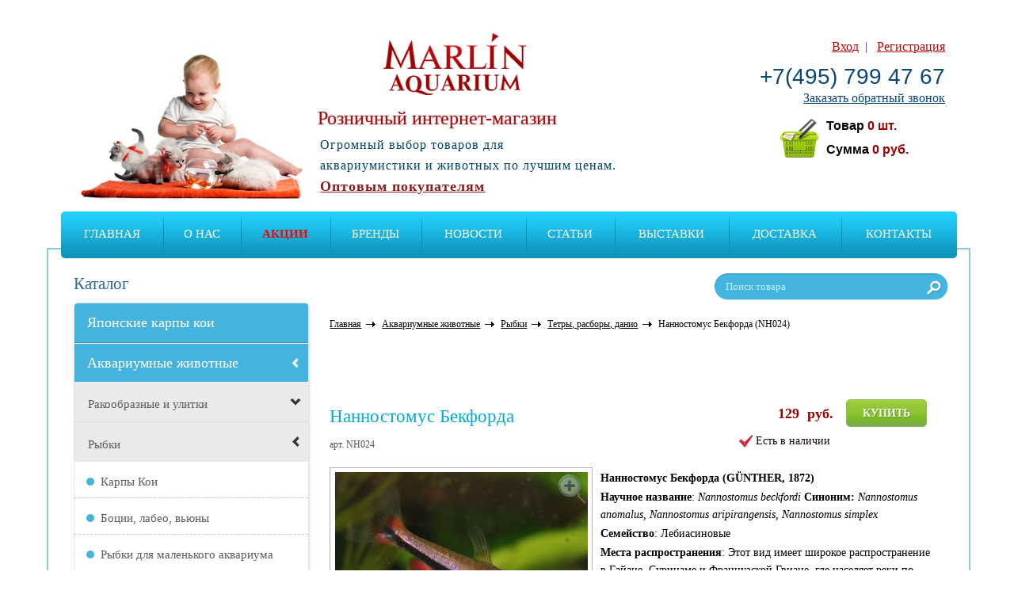

--- FILE ---
content_type: text/html; charset=utf-8
request_url: https://marlin-shop.ru/product/tetry-rasbory-danio/6775/
body_size: 17545
content:

<!-- Begin rendering [/home/marlin/web/marlin-aquarium.ru/public_html/themes/marlin/front/views/layouts/main.php] -->

<!-- Begin rendering [/home/marlin/web/marlin-aquarium.ru/public_html/themes/marlin/front/views//layouts/base.php] -->
<!DOCTYPE html>
<html>
<head>
<meta name="description" content="Предлагаем самые низкие цены на Нанностомус Бекфорда 3см (NH024) - Marlin Aquarium Нанностомус Бекфорда 3см (NH024). Покупайте не выходя из дома вместе с  магазином аквариумистики Marlin-shop!"/>
<meta name="keywords" content="Нанностомус Бекфорда купить"/>
<link rel="stylesheet" type="text/css" href="/assets/991021bc/css/jquery.fancybox.css"/>
<script type="text/javascript" src="/assets/18f140b9/jquery.js.pagespeed.jm.zhCJLkOkL7.js"></script>
<script src="/assets/18f140b9/jquery.maskedinput.js+jquery.yiiactiveform.js.pagespeed.jc.cjspvIM-i1.js"></script><script>eval(mod_pagespeed_OC2gBUwBdp);</script>
<script>eval(mod_pagespeed_u7VgLVkpC8);</script>
<script type="text/javascript">//<![CDATA[
(function(a){var e=a.browser.msie&&7>=parseInt(a.browser.version)?document.createElement("div"):null,f=null,g=null,j=0,k=function(url){if(!url.match(/\?/))url+="?";return url+"&nlsc_map="+$.nlsc.smap();};;a.nlsc||(a.nlsc={resMap:{}});a.nlsc.normUrl=function(c){if(!c)return null;e&&(e.innerHTML='<a href="'+c+'"></a>',c=e.firstChild.href);return f&&c.match(f)||g&&!c.match(g)?null:c.replace(/\?*(_=\d+)?$/g,"")};a.nlsc.h=function(c){var b=0,a;for(a=0;a<c.length;a++)b=(b<<5)-b+c.charCodeAt(a)&1073741823;return""+b};a.nlsc.fetchMap=function(){for(var c,b=0,d=a(document).find("script[src]");b<d.length;b++)if(c=this.normUrl(d[b].src?d[b].src:d[b].href))this.resMap[c]=a.nlsc.h(c)};a.nlsc.smap=function(){var a="[",b;for(b in this.resMap)a+='"'+this.resMap[b]+'",';return a.replace(/,$/,"")+"]"};var h={global:!0,beforeSend:function(c,b){if("script"!=b.dataType)return j&&(b.url=k(b.url)),!0;a.nlsc.fetched||(a.nlsc.fetched=1,a.nlsc.fetchMap());var d=a.nlsc.normUrl(b.url);if(!d)return!0;if(a.nlsc.resMap[d])return!1;a.nlsc.resMap[d]=a.nlsc.h(d);return!0}};a.browser.msie&&(h.dataFilter=function(a,b){return b&&"html"!=b&&"text"!=b?a:a.replace(/(<script[^>]+)defer(=[^\s>]*)?/ig,"$1")});a.ajaxSetup(h)})(jQuery);
//]]></script>
<title>Нанностомус Бекфорда купить - Marlin Aquarium</title>
<meta http-equiv="Content-Type" content="text/html; charset=utf-8"/>
<meta name="viewport" content="width=device-width"/>

<!--[if IE]><script type="text/javascript" src="/themes/marlin/front/js/html5.js"></script><![endif]-->
<!--<link href="--><!--/fonts/fonts.css" rel="stylesheet" type="text/css" media="all" />-->
<link href="/themes/marlin/front/css/rozn_style.css+rozn_marlin.css+rozn_media.css.pagespeed.cc.dss5Y24xwk.css" rel="stylesheet" type="text/css" media="all"/>
<!-- <link href="/themes/marlin/front/css/rozn_media.css" rel="stylesheet" type="text/css" media="all" /> -->


    <link href='http://fonts.googleapis.com/css?family=Playfair+Display:400&subset=latin,cyrillic' rel='stylesheet' type='text/css'>
<link href="/themes/marlin/front/css/fontello.css" rel="stylesheet" type="text/css" media="all"/>
<!--[if IE]><link href="/themes/marlin/front/css/ie.css" rel="stylesheet" type="text/css" media="all" /><![endif]-->
<!--[if IE 7]>
<link rel="stylesheet" href="/themes/marlin/front/css/fontello-ie7.css">
<![endif]-->
    <link rel="shortcut icon" href="/themes/marlin/front/images/favicon.png" type="image/x-icon"/>
    
    
<!-- Begin rendering [/home/marlin/web/marlin-aquarium.ru/public_html/themes/marlin/front/views//common/metrics.php] -->
<meta name='yandex-verification' content='4029cab1cad319fb'/>
<!-- Yandex.Metrika counter --><script type="text/javascript">var yaParams={};</script><script type="text/javascript">(function(d,w,c){(w[c]=w[c]||[]).push(function(){try{w.yaCounter24612470=new Ya.Metrika({id:24612470,webvisor:true,clickmap:true,trackLinks:true,accurateTrackBounce:true,params:window.yaParams||{}});}catch(e){}});var n=d.getElementsByTagName("script")[0],s=d.createElement("script"),f=function(){n.parentNode.insertBefore(s,n);};s.type="text/javascript";s.async=true;s.src=(d.location.protocol=="https:"?"https:":"http:")+"//mc.yandex.ru/metrika/watch.js";if(w.opera=="[object Opera]"){d.addEventListener("DOMContentLoaded",f,false);}else{f();}})(document,window,"yandex_metrika_callbacks");</script><noscript><div><img src="//mc.yandex.ru/watch/24612470" style="position:absolute; left:-9999px;" alt=""/></div></noscript><!-- /Yandex.Metrika counter -->

<!-- Global site tag (gtag.js) - Google Analytics -->
<script async src="https://www.googletagmanager.com/gtag/js?id=UA-131185369-1"></script>
<script>window.dataLayer=window.dataLayer||[];function gtag(){dataLayer.push(arguments);}gtag('js',new Date());gtag('config','UA-131185369-1');</script>
<!--    <script>

  (function(i,s,o,g,r,a,m){i['GoogleAnalyticsObject']=r;i[r]=i[r]||function(){

  (i[r].q=i[r].q||[]).push(arguments)},i[r].l=1*new Date();a=s.createElement(o),

  m=s.getElementsByTagName(o)[0];a.async=1;a.src=g;m.parentNode.insertBefore(a,m)

  })(window,document,'script','//www.google-analytics.com/analytics.js','ga');

  ga('create', 'UA-34072625-3', 'marlin-shop.ru');
  ga('send', 'pageview');
</script>
-->
<!-- Global site tag (gtag.js) - Google Ads: 735855469 -->
<script async src="https://www.googletagmanager.com/gtag/js?id=AW-735855469"></script>
<script>window.dataLayer=window.dataLayer||[];function gtag(){dataLayer.push(arguments);}gtag('js',new Date());gtag('config','AW-735855469');</script>

<!-- End rendering [/home/marlin/web/marlin-aquarium.ru/public_html/themes/marlin/front/views//common/metrics.php] -->
</head>

<body>
    <div class="wrapper">
    
<!-- Begin rendering [/home/marlin/web/marlin-aquarium.ru/public_html/themes/marlin/front/views//common/header_rozn.php] -->
<header class="header">
    <a href="/"><img class="logoa" src="/images/logoa.png" alt=""/></a>
    <div class="right-part">
        <div class="enter-box">
                            <span>
                      <a class="enter" href="#">Вход</a>&nbsp;&nbsp;|&nbsp;&nbsp;
                      <a class="registration" href="#">Регистрация</a>
                </span>
                        <span class="phone"><a style="text-decoration: none; color: #0b4876;" href="tel:+7(495) 799 47 67">+7(495) 799 47 67</a></span>
            <a class="callback" href="#">Заказать обратный звонок</a>
        </div>
        <div class="rozn-header-box">
        
<!-- Begin rendering [/home/marlin/web/marlin-aquarium.ru/public_html/protected/modules/shopping/widgets/views/aside.php] -->
<div class="cart-block" onclick="window.location.href='/shopping'">
    <h3><a href="/shopping">Корзина</a></h3>
    <a href="/shopping"><img src="/themes/marlin/front/images/shopping-cart-icon.png" width="256" height="256" alt=""/></a>
    <p>Товар <span><span id="aside-items-count">0</span> шт.</span></p>
    <p>Сумма <span><span id="aside-cost">0</span> руб.</span></p>
</div>
<!-- End rendering [/home/marlin/web/marlin-aquarium.ru/public_html/protected/modules/shopping/widgets/views/aside.php] -->

        </div>
    
    </div>
	<a class="logo" href="/"><img alt="Товары для аквариумов: рыбки, корма, оборудование." title="Товары для аквариумов: рыбки, корма, оборудование." src="/images/logo.png"></a>
    <span class="header-description">Розничный интернет-магазин</span>
    <div class="slogan">Огромный выбор товаров для <br/>
        аквариумистики и животных по лучшим ценам.
        
        <a class="opt-buy" href="http://marlin-aquarium.ru/">Оптовым покупателям</a>        
    </div>
    <nav class="main-menu">
        <span class="mob-menu-btn hidden-lg hidden-md hidden-sm visible-xs"></span>
        <span class="mob-catalog-btn hidden-lg hidden-md hidden-sm visible-xs">Каталог товаров</span>
        <div id="cssmenu">
            <ul id="yw1">
<li><a href="/">Главная</a></li>
<li><a href="/static/about_us/">О нас</a></li>
<li><a style="color: red; 
font-weight: bold;20;
size:60;" href="/actions/">АКЦИИ</a></li>
<li><a href="/static/brands/">Бренды</a></li>
<li><a href="/news/">Новости</a></li>
<li><a href="/articles/">Статьи</a></li>
<li><a href="/static/vystavki/">Выставки </a></li>
<li><a href="/static/order/">Доставка</a></li>
<li><a href="/static/contacts/">Контакты</a></li>
</ul>    		        </div>
        <form action="/search" method="get" class="search-block">
            <input name="query" type="text" value="Поиск товара" onblur="if(this.value=='') this.value='Поиск товара';" onfocus="if(this.value=='Поиск товара') this.value='';"/>
            <input type="submit" class="submit" value="">
        </form>
				    </nav>
    

</header>

<!-- End rendering [/home/marlin/web/marlin-aquarium.ru/public_html/themes/marlin/front/views//common/header_rozn.php] -->
    <section class="conteiner">
        <aside class="sidebar">
            
<!-- Begin rendering [/home/marlin/web/marlin-aquarium.ru/public_html/themes/marlin/front/views//common/menu.php] -->

<nav class="catalog hidden-xs">
  <img class="arrow" src="/themes/marlin/front/images/arrow-side-li.png" width="10" height="15" alt=""/>
  <img class="arrow-sub" src="/themes/marlin/front/images/arrow-side-li-sub.png" width="17" height="20" alt=""/>
  <h3>Каталог</h3>
    
<!-- Begin rendering [/home/marlin/web/marlin-aquarium.ru/public_html/protected/components/widgets/catalog/views/sideCatalog.php] -->
<ul class="side-catalog-list">
            <li class=""><a href="/category/yaponskie-karpy-koi/">Японские карпы кои</a></li>            <li class="open"><a href="/category/akvariumnye-zhivotnye/">Аквариумные животные</a><ul><li class=""><a href="/category/rakoobraznye-i-ulitki/">Ракообразные и улитки</a><ul><li class=""><a href="/category/ulitki/">Улитки</a></li><li class=""><a href="/category/raki/">Раки</a></li><li class=""><a href="/category/krevetki/">Креветки</a></li><li class=""><a href="/category/kraby/">Крабы</a></li></ul></li><li class="open"><a href="/category/rybki/">Рыбки</a><ul><li class=""><a href="/category/karpy-koi/">Карпы Кои </a></li><li class=""><a href="/category/botsii-labeo-vyuny/">Боции, лабео, вьюны</a></li><li class=""><a href="/category/rybki-dlya-malenkogo-akvariuma/">Рыбки для маленького аквариума</a></li><li class=""><a href="/category/petushki-half-mun/">Петушки Халф Мун</a></li><li class=""><a href="/category/petushki/">Петушки</a></li><li class=""><a href="/category/zolotye-rybki/">Золотые рыбки</a></li><li class=""><a href="/category/guppi/">Гуппи</a></li><li class=""><a href="/category/zhivorodyaschie-rybki/">Живородящие рыбки</a></li><li class=""><a href="/category/somy/">Сомы</a></li><li class=" active"><a href="/category/tetry-rasbory-danio/">Тетры, расборы, данио</a></li><li class=""><a href="/category/labirintovye/">Лабиринтовые</a></li><li class=""><a href="/category/raduzhnitsy/">Радужницы</a></li><li class=""><a href="/category/solonovatovodnye/">Солоноватоводные</a></li><li class=""><a href="/category/skalyarii/">Скалярии</a></li><li class=""><a href="/category/diskusy/">Дискусы</a></li><li class=""><a href="/category/tsihlidy/">Цихлиды Америки и Азии</a></li><li class=""><a href="/category/tsihlidy-ozera-afriki/">Цихлиды Африканских озер</a></li><li class=""><a href="/category/tsihlidy-karlikovye/">Цихлиды карликовые</a></li><li class=""><a href="/category/barbusy/">Барбусы</a></li><li class=""><a href="/category/prirodnaya-ryba-nigerii/">Природная рыба Нигерии</a></li><li class=""><a href="/category/prudovaya-ryba/">Прудовая Рыба</a></li><li class=""><a href="/category/drugie-vidy/">Другие виды</a></li></ul></li><li class=""><a href="/category/akvariumnye-reptilii-i-amfibii/">Аквариумные рептилии и амфибии</a><ul><li class=""><a href="/category/lyagushki/">Лягушки</a></li><li class=""><a href="/category/aksolotli/">Аксолотли</a></li><li class=""><a href="/category/tritony/">Тритоны</a></li><li class=""><a href="/category/cherepahi/">Черепахи</a></li></ul></li></ul></li>            <li class=""><a href="/category/vse-dlya-akvariumov/">Товары для аквариумистики</a><ul><li class=""><a href="/category/akvariumy/">Аквариумы </a><ul><li class=""><a href="/category/nanoakvariumy/">Наноаквариумы (6-25л.)</a></li><li class=""><a href="/category/akvariumy-s-oborudovaniem/">Аквариумы с оборудованием (от26л.)</a></li><li class=""><a href="/category/akvariumy-dlya-petushkov/">Миниаквариумы (до 5л.)</a></li><li class=""><a href="/category/akvariumy-kruglye/">Аквариумы круглые</a></li><li class=""><a href="/category/akvariumy-oborudovannye-s-tumbami/">Аквариумы оборудованные с тумбами</a></li></ul></li><li class=""><a href="/category/akvariumnye-filtry-napolnenie/">Аквариумные фильтры и наполнители</a><ul><li class=""><a href="/category/vnutrennie-filtry/">Внутренние фильтры</a></li><li class=""><a href="/category/napolniteli-dlya-filtra/">Наполнители для фильтров</a></li><li class=""><a href="/category/aerliftnye-filtry/">Аэрлифтные фильтры</a></li><li class=""><a href="/category/vneshnie-akvariumnye-filtri/">Внешние фильтры</a></li><li class=""><a href="/category/pompy/">Помпы</a></li></ul></li><li class=""><a href="/category/oborudovanie-dlya-akvariumov/">Оборудование для аквариумов</a><ul><li class=""><a href="/category/besshumnye-kompressory-dlya-akvariuma/">Бесшумные компрессоры для аквариума</a></li><li class=""><a href="/category/kompressory-raspyliteli-s-podsvetkoi/">Распылители воздуха с подсветкой</a></li><li class=""><a href="/category/kompressory/">Компрессоры</a></li><li class=""><a href="/category/akvariumnye-ufsterilizatory/">УФ-стерилизаторы</a></li><li class=""><a href="/category/akvariumnye-uf-lampy/">УФ-лампы</a></li><li class=""><a href="/category/nagrevateli-vody/">Нагреватели воды</a></li><li class=""><a href="/category/okhladiteli-vody/">Охладители воды</a></li><li class=""><a href="/category/avtomaticheskie-kormushki-dlya-ryb/">Автоматические кормушки для рыб</a></li></ul></li><li class=""><a href="/category/osveschenie/">Освещение</a><ul><li class=""><a href="/category/svetilniki/">Светильники</a></li><li class=""><a href="/category/svetilniki-pogruzhnye/">Светильники погружные</a></li><li class=""><a href="/category/svetilniki-svetodiodnye/">Светильники светодиодные</a></li><li class=""><a href="/category/lampy-seriya-t-8/">Лампы Серия Т-8</a></li></ul></li><li class=""><a href="/category/naturalnye-dekoratsii-dlya-akvariumov/">Натуральные декорации для аквариумов</a><ul><li class=""><a href="/category/derevya-bonsai-prirodnye/">Деревья Бонсай природные</a></li><li class=""><a href="/category/prirodnye-kamni/">Камни природные</a></li><li class=""><a href="/category/koryagi-prirodnye-/">Коряги природные</a></li></ul></li><li class=""><a href="/category/groty-dlya-akvariuma/">Гроты для аквариума</a><ul><li class=""><a href="/category/groty-dlya-detskogo-akvariuma/">Гроты для детского аквариума</a></li><li class=""><a href="/category/voennaya-i-prochaya-tehnika/">Военная и прочая техника</a></li><li class=""><a href="/category/korabli/">Корабли</a></li><li class=""><a href="/category/piraty-i-cherepa/">Пираты и черепа</a></li><li class=""><a href="/category/mosty/">Мосты</a></li><li class=""><a href="/category/vodyanye-melnitsy-s-raspylitelem-vozduha/">Водяные мельницы с распылителем воздуха</a></li><li class=""><a href="/category/kreposti-zamki-mayaki/">Крепости, замки, маяки</a></li><li class=""><a href="/category/drevnii-mir/">Древний мир</a></li><li class=""><a href="/category/kuvshiny/">Кувшины</a></li></ul></li><li class=""><a href="/category/dekoratsii-dlya-akvariumov/">Декорации для аквариумов</a><ul><li class=""><a href="/category/gubka-bob/">Губка Боб</a></li><li class=""><a href="/category/v-poiskah-nemo/">В поисках Немо</a></li><li class=""><a href="/category/akvariumnye-kompozitsii-v-stile-akvaskeiping/">Аквариумные композиции в стиле акваскейпинг</a></li><li class=""><a href="/category/derevya-bonsai/">Деревья "Бонсай"</a></li><li class=""><a href="/category/koryagi-iskusstvennye-s-anubiasami/">Коряги искусственные с анубиасами</a></li><li class=""><a href="/category/koryagi/">Коряги искусственные</a></li><li class=""><a href="/category/dekory-s-raspylitelem-dlya-vozduha/">Декоры с распылителем воздуха серия Люкс</a></li><li class=""><a href="/category/svetyaschiesya-dekoratsii/">Светящиеся декорации</a></li><li class=""><a href="/category/dekory-iz-silikona-i-lateksa/">Декоры из силикона и мягкие кораллы</a></li><li class=""><a href="/category/iskusstvennye-korally/">Искусственные кораллы</a></li><li class=""><a href="/category/eksklyuzivnye-dekoratsii/">Декорации серии "Песок и ракушки"</a></li><li class=""><a href="/category/shelkovye-rasteniya/">Шелковые растения</a></li><li class=""><a href="/category/rasteniya-plastikovye-boyu/">Пластиковые растения BOYU</a></li><li class=""><a href="/category/plastikovye-rasteniya/">Пластиковые растения Премиум</a></li><li class=""><a href="/category/kovriki-shary-i-ukrytiya/">Коврики, шары и укрытия</a></li><li class=""><a href="/category/figurki-iz-stekla-i-prirodnye-kamushki/">Стеклянные и природные камушки для декора</a></li><li class=""><a href="/category/kompozitsii-iz-kamnei-i-skaly/">Композиции из камней и скалы</a></li><li class=""><a href="/category/zhivye-kamni-i-skaly/">"Живые камни"</a></li></ul></li><li class=""><a href="/category/grunty-akvariumnye/">Грунты аквариумные</a><ul><li class=""><a href="/category/tsvetnye-grunty/">Грунты цветные</a></li><li class=""><a href="/category/grunty-naturalnye/">Грунты натуральные</a></li><li class=""><a href="/category/grunty-belye/">Грунты белые</a></li></ul></li><li class=""><a href="/category/aksessuary-i-soputstvuyushchie-tovary-dlya-akvariumov/">Аксессуары и сопутствующие товары для аквариумов</a><ul><li class=""><a href="/category/raspyliteli-vozdukha/">Распылители воздуха</a></li><li class=""><a href="/category/raspyliteli-vozduha-dlya-bolshih-akvariumov/">Распылители воздуха для больших аквариумов</a></li><li class=""><a href="/category/sifony/">Сифоны</a></li><li class=""><a href="/category/shlangi-dlya-vozdukha/">Шланги и краники для аэрации</a></li><li class=""><a href="/category/skrebki/">Магнитные щетки и скребки</a></li><li class=""><a href="/category/termometry/">Термометры</a></li><li class=""><a href="/category/sachki/">Сачки</a></li><li class=""><a href="/category/prochie-tovary/">Прочие товары</a></li></ul></li><li class=""><a href="/category/fony-dlya-akvariumov/">Фоны для аквариумов</a><ul><li class=""><a href="/category/fony-plenochnye/">Фоны пленочные</a></li><li class=""><a href="/category/obemnye-fony/">Фоны объёмные</a></li></ul></li><li class=""><a href="/category/tumba-dlya-akvariumov/">Тумбы для аквариумов</a></li></ul></li>            <li class=""><a href="/category/korma-dlya-ryb/">Корма для рыб, креветок и черепах</a><ul><li class=""><a href="/category/azoo-korma-dlya-ryb-i-cherepah/">Сухие корма AZOO</a><ul><li class=""><a href="/category/korma-dlya-tropicheskih-ryb/">Корма для тропических рыб</a></li><li class=""><a href="/category/azoo-dlya-krevetok/">AZOO для креветок</a></li><li class=""><a href="/category/korma-dlya-reptilii-i-amfibii/">Корма для рептилий и амфибий</a></li></ul></li><li class=""><a href="/category/aquav-korma-dlya-ryb-i-cherepah/">Сухие корма AQUAV </a></li><li class=""><a href="/category/zamorozhennye-korma-dlya-ryb/">Замороженные корма для рыб и черепах</a></li><li class=""><a href="/category/korm-dlya-tetry/">Корм для Тетры</a></li><li class=""><a href="/category/korma-dlya-vseh-vidov-ryb/">Корма для всех видов рыб</a></li><li class=""><a href="/category/korma-dlya-usileniya-okrasa-ryb/">Корма для усиления окраса рыб</a></li><li class=""><a href="/category/korma-dlya-zolotyh-rybok/">Корма для золотых рыбок</a></li><li class=""><a href="/category/korma-dlya-guppi-i-zhivorodyaschih-rybok/">Корма для гуппи и живородящих рыбок</a></li><li class=""><a href="/category/korma-dlya-tsihlid-i-popugaev/">Корма для цихлид и попугаев</a></li><li class=""><a href="/category/korma-dlya-apistogramm/">Корма для апистограмм</a></li><li class=""><a href="/category/korma-dlya-diskusov/">Корма для дискусов</a></li><li class=""><a href="/category/korma-dlya-somov/">Корма для сомов</a></li><li class=""><a href="/category/korma-dlya-petushkov/">Корма для петушков</a></li><li class=""><a href="/category/korma-dlya-krupnyh-vidov-ryb/">Корма для крупных видов рыб</a></li><li class=""><a href="/category/korma-dlya-karpov-koi/">Корма для карпов Кои</a></li><li class=""><a href="/category/korma-dlya-morskih-ryb/">Корма для морских рыб</a></li><li class=""><a href="/category/korma-dlya-cherepah/">Корма для черепах</a></li><li class=""><a href="/category/korma-dlya-krevetok-i-rakov/">Корма для креветок и раков</a></li></ul></li>            <li class=""><a href="/category/himiya-i-vitaminy-dlya-akvariumistiki/">Химия и Витамины для аквариумистики</a><ul><li class=""><a href="/category/nabory-legkii-uhod/">Наборы Легкий уход</a></li><li class=""><a href="/category/zhivye-bakterii/">Живые бактерии</a></li><li class=""><a href="/category/sredstva-dlya-podderzhaniya-vody-v-idealnom-sostoyanii/">Средства для поддержания воды в идеальном состоянии</a></li><li class=""><a href="/category/preparaty-dlya-borby-s-vodoroslyami-i-ulitkami/">Препараты для борьбы с водорослями и улитками</a></li><li class=""><a href="/category/lekarstva-i-vitaminy/">Лекарства и Витамины</a></li><li class=""><a href="/category/sredstva-dlya-krevetok/">Средства для креветок</a></li><li class=""><a href="/category/mineralnye-soli/">Минеральные соли</a></li><li class=""><a href="/category/sredstva-dlya-morskih-akvariumov/">Средства для морских аквариумов</a></li></ul></li>            <li class=""><a href="/category/akvariumnye-rasteniya/">Аквариумные растения</a><ul><li class=""><a href="/category/raznye-vidy/">Разные виды</a></li><li class=""><a href="/category/ehinodorusy/">Эхинодорусы</a></li><li class=""><a href="/category/mhi-i-paporotniki/">Мхи и папоротники</a></li><li class=""><a href="/category/zhivye-rasteniya-v-puchkah/">Анубиасы</a></li><li class=""><a href="/category/zhivye-rasteniya-v-tube/">Криптокорины</a></li></ul></li>            <li class=""><a href="/category/oborudovanie-dlya-prudov/">Товары и рыба для пруда</a><ul><li class=""><a href="/category/korm-dlya-prudovyh-ryb/">Корм для прудовых рыб</a><ul><li class=""><a href="/category/suhie-korma-aquav-dlya-prudovyh-ryb/">Корм для карпов Аквави</a></li></ul></li><li class=""><a href="/category/karpy-koi/">Карпы Кои</a></li><li class=""><a href="/category/prudovaya-ryba/">Рыба для пруда</a></li><li class=""><a href="/category/filtry/">Фильтры для пруда</a></li><li class=""><a href="/category/vodnye-nasosy/">Водяные насосы</a></li><li class=""><a href="/category/konditsionery-azoo-kontsentrirovannye/">Кондиционеры AZOO (концентрированные)</a></li><li class=""><a href="/category/kompressory-dlya-pruda/">Компрессоры для пруда</a></li><li class=""><a href="/category/raspyliteli-vozduha/">Распылители воздуха</a></li><li class=""><a href="/category/vodyanye-pylesosy/">Водяные пылесосы</a></li><li class=""><a href="/category/svetilniki-dlya-pruda/">Светильники для пруда</a></li><li class=""><a href="/category/avtokormushki-dlya-pruda/">Автокормушки для пруда</a></li><li class=""><a href="/category/napolniteli-dlya-filtrov/">Наполнители для фильтров</a></li><li class=""><a href="/category/shlangi-dlya-podachi-vozduha/">Шланги и сачки</a></li><li class=""><a href="/category/prudovie-uf-lampy/">УФ-стерилизаторы и лампы</a></li><li class=""><a href="/category/iskusstvennye-rasteniya-dlya-pruda/">Растения искусственные для пруда.</a></li><li class=""><a href="/category/zhivye-rasteniya/">Живые растения для пруда</a></li></ul></li>            <li class=""><a href="/category/-tovary-dlya-rastenii/">Товары для растений</a><ul><li class=""><a href="/category/svetilniki-dlya-rastenii/">Светильники для растений</a></li><li class=""><a href="/category/udobreniya-i-konditsionery-azoo-dlya-rastenii/">Удобрения и кондиционеры AZOO для растений</a></li><li class=""><a href="/category/nozhnitsy-dlya-rastenii/">Ножницы для растений</a></li><li class=""><a href="/category/co2/">CO2</a></li><li class=""><a href="/category/ploschadki-dlya-posadki-rastenii/">Площадки для посадки растений</a></li></ul></li>            <li class=""><a href="/category/tovary-dlya-reptilii/">Товары для черепах и рептилий</a><ul><li class=""><a href="/category/sredstva-po-uhodu-za-cherepahami/">Средства по уходу за черепахами</a></li><li class=""><a href="/category/sredstva-azoo-dlya-reptilii/">Средства AZOO для рептилий</a></li><li class=""><a href="/category/cherepashatniki/">Акватеррариумы для черепах</a></li><li class=""><a href="/category/tumby-dlya-akvaterrariumov/">Тумбы для акватеррариумов</a></li><li class=""><a href="/category/svetilniki-i-lampy-dlya-cherepah/">Светильники и лампы для черепах</a></li><li class=""><a href="/category/basseiny-i-perenoski-dlya-reptilii/">Бассейны для черепах и переноски</a></li><li class=""><a href="/category/plotiki-dlya-cherepah/">Плотики для черепах</a></li><li class=""><a href="/category/terrariumy/">Террариумы</a></li></ul></li>            <li class=""><a href="/category/tovary-dlya-zhivotnykh/">Товары для животных</a><ul><li class=""><a href="/category/dlya-gryzunov/">Для грызунов</a></li><li class=""><a href="/category/sobaki/">Для собак</a><ul><li class=""><a href="/category/igrushki/">Игрушки</a></li><li class=""><a href="/category/miski-dlya-sobak/">Миски для собак</a></li><li class=""><a href="/category/botinochki-dlya-sobak/">Ботиночки для собак</a></li><li class=""><a href="/category/svetyaschiesya-osheiniki-povodki-podveski/">Светящиеся и светоотражающие ошейники, поводки, подвески</a></li><li class=""><a href="/category/osheiniki-povodki-podveski/">Ошейники, поводки, подвески</a></li></ul></li><li class=""><a href="/category/dlya-ptits/">Для птиц</a><ul><li class=""><a href="/category/kormushki/">Кормушки, игрушки, лакомства</a></li><li class=""><a href="/category/ptichi-kletki/">Птичьи клетки</a></li></ul></li></ul></li>            <li class=""><a href="/category/prochee/">Прочее</a><ul><li class=""><a href="/category/postery/">Постеры</a></li></ul></li>    </ul>

<!-- End rendering [/home/marlin/web/marlin-aquarium.ru/public_html/protected/components/widgets/catalog/views/sideCatalog.php] -->
</nav>

<!-- End rendering [/home/marlin/web/marlin-aquarium.ru/public_html/themes/marlin/front/views//common/menu.php] -->
            
<!-- Begin rendering [/home/marlin/web/marlin-aquarium.ru/public_html/themes/marlin/front/views//common/banners.php] -->

<!-- End rendering [/home/marlin/web/marlin-aquarium.ru/public_html/themes/marlin/front/views//common/banners.php] -->
        </aside>
        <div class="content">
                        
<!-- Begin rendering [/home/marlin/web/marlin-aquarium.ru/public_html/themes/marlin/front/views/category/product.php] -->

<!-- Begin rendering [/home/marlin/web/marlin-aquarium.ru/public_html/themes/marlin/front/views//common/categoryBreadcrumbs.php] -->
<!--pathway-->
<div class="pathway">
    <a href="/" title="">Главная</a>
    <span><a href="/category/akvariumnye-zhivotnye/">Аквариумные животные</a></span><span><a href="/category/rybki/">Рыбки</a></span><span><a href="/category/tetry-rasbory-danio/">Тетры, расборы, данио</a></span>
    <span>Нанностомус Бекфорда (NH024)</span>
</div>
<!--//pathway-->

<!-- End rendering [/home/marlin/web/marlin-aquarium.ru/public_html/themes/marlin/front/views//common/categoryBreadcrumbs.php] -->
<!--product-->
<section class="product" id="product-app" data-product-id="6775" itemscope itemtype="http://schema.org/Product">
    <a name="product"></a>
    <hgroup class="nameProd" itemprop="name">
        <h1>Нанностомус Бекфорда</h1>
        <h6></h6>
        <h5>арт. NH024</h5>
    </hgroup>

    <div class="prodSumm" itemprop="offers" itemscope itemtype="http://schema.org/Offer">
        <div class="row">
            <div class="col-xs-4">
                                    <a href="#" id="add-to-cart" class="buyButton greenBtn">Купить</a>
                            </div>
            <div class="col-xs-4">
                                                    
                    <b itemprop="price">129 <span>&nbsp;руб.</span></b>
                    <span class="hidden" itemprop="priceCurrency">RUB</span>
                            </div>
        </div>
        <div class="row">

            <div class="col-xs-4">
                            </div>
            <div class="col-xs-6">            </div>
            <div class="col-xs-6">
                                    <span class="isAvail">Есть в наличии</span>
                            </div>

        </div>
    </div>

    <div class="prodInf">
        <div class="prodImg">
            <img class="img-elevate" data-zoom-image="/images/product/3d6c113f38654ad0f8a3a56a764ec20d.jpg" src="/images/product/.tmb/thumb_3d6c113f38654ad0f8a3a56a764ec20d_adaptiveResize_319_265.jpg" alt="Нанностомус Бекфорда купить" itemprop="image">
                            <div class="zoom-icon"></div>
                <div class="prod-gallery" id="gallery" style="display: none">
                    <div class="prod-gallery-row">
                                            <a href="#" data-image="/images/product/.tmb/thumb_3d6c113f38654ad0f8a3a56a764ec20d_adaptiveResize_319_265.jpg" data-zoom-image="/images/product/3d6c113f38654ad0f8a3a56a764ec20d.jpg">
                            <img id="img_01" src="/images/product/.tmb/thumb_3d6c113f38654ad0f8a3a56a764ec20d_adaptiveResize_76_64.jpg"/>
                        </a>
                                                                </div>
                </div>
                    </div>

        <script>$(document).ready(function(){$('select[name="param"]').on('change',function(){var url=window.location.href;url=url.replace(/\d+$/,$(this).val());$.get(url,function(data){history.pushState(null,document.title,url);$('div.content').html(data);});});});</script>
        <div class="prodOption">
                        <p><strong>Нанностомус Бекфорда (G&Uuml;NTHER, 1872)</strong></p><p><strong>Научное название</strong>: <em>Nannostomus beckfordi </em><em> </em><strong>Синоним: </strong><em>Nannostomus anomalus, Nannostomus aripirangensis, Nannostomus simplex</em></p><p><strong>Семейство</strong>: Лебиасиновые</p><p><strong>Места распространения</strong>: Этот вид имеет широкое распространение в Гайане, Суринаме и Французской Гвиане, где населяет реки по всей их длине. Также он встречается в восточном стоке реки Амазонки: в бразильских штатах Амапа и Пара. Его видели в реке Мадейра, нижнем и среднем течениях реки Амазонки и вверх по реке: до низовий рек Рио-Негро и Ориноко в Венесуэле. Они обитают в медленно текущих притоках, небольших речках и заболоченных участках: особенно в районах с подводными древесными структурами и палыми листьями, а также в местах, густо поросших водной растительностью.</p><p>&nbsp;</p>        </div>
    </div>
    <br class="clear"/>

    <div class="prodContent" itemprop="description">
        <div style="background: rgb(238, 238, 238); padding: 5px 10px; border: 1px solid rgb(204, 204, 204); border-image: none; text-align: justify;"><strong>Половые различия:</strong> Взрослые самцы имеют более интенсивную окраску, особенно во время нереста, тогда как самки &ndash; значительно более округлые. Также, задняя кромка анального плавника самцов &ndash; изогнутая, а у самок &ndash; прямая.<br/>
<strong>Совместимость с другими рыбами:</strong> Эти рыбы &ndash; довольно мирные и не смогут конкурировать с очень задиристыми или значительно более крупными соседями по аквариуму. В общем аквариуме их лучше всего содержать со схожими по размеру рыбами, например: мирными харациновыми и более мелкими каллихтовыми или лорикариевыми сомами, но их не следует сажать вместе с такими степенными обитателями водной поверхности, как карнегиеллы, особенно если аквариум &ndash; не очень большой. Нанностомусы Бекфорда успокаивать апистограмм и других карликовых цихлид, своим присутствием сигнализируя им, что вокруг все спокойно. Более того, в общем аквариуме они занимают верхние и средние слои воды и, как правило, не охотятся на мальков. В более обширном географическом сообществе они хорошо уживаются с мелкими расборами, барбусами, лабиринтовыми рыбами и т.п. Этих рыб лучше содержать группами. Идеально, чтобы их количество в аквариуме было не менее&nbsp; 10 особей: чем больше группа, тем лучше, так как в больших стаях этих рыб любая агрессия рассеивается между отдельными особями, плюс рыбы становятся более смелыми и проявляют более естественное поведение.<br/>
<strong>Особенности содержания:</strong> Нанностомусов Бекфорда лучше всего содержать в аквариуме, густо засаженном растениями, и предпочтительно &ndash; с темным субстратом. Ломаные линии видимости, характерные для такого дисплея, позволяют им проявлять свое естественное поведение и помогают преодолевать природную робость. Хорошим дополнением к такому убранству являются плавающие растения, ветвистые коряги и беспорядочно разбросанные сухие листья. Последние, кроме того, способствуют образованию колоний микробов. Такие микроорганизмы могут стать ценным вторичным источником пищи для мальков. Также, по мере разложения листьев, в воду высвобождаются дубильные вещества и другие полезные химические продукты. Фильтрации должна быть слабой: одного комплекта аэрофильтра губчатого типа - обычно достаточно. Хотя некоторое движение воды в аквариуме &ndash; вполне допустимо.<br/>
Жесткость воды: до 4-20&deg;dGH. Кислотность воды: pH: 5.0 &ndash; 8.0. Температура воды: 21-27&deg;C. Длина рыб: достигают до 6,5 см, хотя обычно &ndash; в два раза мельче. Рекомендуемая длина аквариума: от 45 см. Рыбки предпочитают держаться в средних и верхних слоях воды.&nbsp; Трудность содержания: рекомендуются начинающим и более опытным аквариумистам.<br/>
<strong>Разведение:</strong> Нанностомусы Бекфорда являются свободно рассеивающими икру рыбами, не проявляющими родительской заботы. Взрослые особи часто мечут икру в общем аквариуме, если условия содержания &ndash; достаточно хорошие. Там даже может появиться небольшое количество мальков , если вода в аквариуме &ndash; достаточно зрелая. Однако, чтобы максимизировать &laquo;улов&raquo;, потребуется более контролируемый процесс. Производителей можно по-прежнему откармливать в общей группе, но параллельно с этим нужно подготовить отдельный небольшой аквариум и заполнить его зрелой водой. Он должен быть слабо освещен, а над его дном должна находиться капроновая сетка, имеющая ячейки: достаточно большие, чтобы через них могли падать икринки, но достаточно небольшие, чтобы не пропускать взрослых рыб. Вместо нее можно успешно использовать пластмассовые травяные коврики или слой стеклянных шариков. В качестве альтернативы можно заполнить большую часть нерестовика&nbsp; тонколистными растениями, такими как аквариумный мох &ndash; или нерестовыми мочалками. Сама вода должна иметь слегка кислый или нейтральный показатель pH с температурой, приближенной к верхней отметке диапазона, указанного выше. Вода должна насыщаться кислородом с помощью распылителя и очищаться с помощью губчатого аэрофильтра: вместе они будут обеспечивать слабое движение воды. Когда взрослые рыбы дойдут до кондиции, в эту емкость следует пересадить либо одну пару, либо группу, состоящую из 1-2 самцов и нескольких самок. Однако стоит отметить, что чем больше рыб вовлечено в нерестовой процесс, тем сильнее риск поедания ими икринок. Более того, самцы могут отвлекать друг друга от самок, если их количество &ndash; более одного в отсаднике. Спустя 2-3 дня взрослых особей следует удалить из отсадника, а еще через 3 дня должны появиться мальки. В качестве стартового корма им можно дать парамеции или патентованный мельчайший сухой корм (5-50 микрон), пока мальки не станут достаточно большими, чтобы брать микрочервя, науплии артемии или что-то вроде этого.<br/>
<strong>Питание:</strong> Эти рыбки являются микрохищниками, питаясь в природе мелкими беспозвоночными и другим зоопланктоном. В аквариуме они поедают сухие и лиофилизированные корма подходящего размера, но ежедневно им следует предлагать такие мелкие живые или замороженные корма, как науплии артемии, моин, энхитреусов и т.п.<br/>
<strong>Другие особенности: </strong>Природные популяции отличаются друг от друга цветовыми рисунками: в зависимости от их происхождения. Ранее некоторые такие популяции были описаны как отдельные виды.<br/>
&nbsp;</div>
    </div>

</section>
<!--//product-->


<script type="text/javascript">$(document).ready(function(){var $wrapper=$('#product-app');var $quantityInput=$('.product-quantity');$wrapper.on('click','.plus, .minus',function(event){var valueInp=parseInt($quantityInput.val());valueInp=$(event.target).hasClass('plus')?valueInp+1:(valueInp-1>=0?valueInp-1:0);$.post('/shopping/cart/put',{productId:$wrapper.data('productId'),productQuantity:valueInp},function(data){if(data.success){updateCartCost(data);$quantityInput.val(data.quantity)}},'JSON');$(this).siblings('input').val(valueInp);event.preventDefault()});$('.buyButton').on('click',function(event){if(typeof USER_IS_LOGGED!=="undefined"||(typeof SITE_VERSION!=="undefined"&&SITE_VERSION==2)){var $button=$(this)
if(!$button.hasClass('in-cart')){if($wrapper.data('productId')){$.post('/shopping/cart/put',{productId:$wrapper.data('productId'),productQuantity:$quantityInput.val()},function(data){if(data.success){updateCartCost(data);$button.addClass('in-cart').text('В корзине').attr('href','/shopping');}},'JSON');}event.preventDefault();}}else{SiteDecorator.forceAuthPopup();event.preventDefault();}})
var updateCartCost=function(data){if(data.itemsCount)$('#aside-items-count').html(data.itemsCount);if(data.cost){$('#aside-cost').html(data.costWithDiscount);}};$('.img-elevate').elevateZoom({gallery:'gallery',cursor:'pointer',galleryActiveClass:'active',imageCrossfade:true,loadingIcon:'/images/loader.gif',borderSize:1,zoomWindowFadeOut:true,zoomWindowFadeIn:true,onImageSwapComplete:function(img){var $img=$(img)
var dimensions=$img.attr('src').split('_').slice(-2);dimensions.length>1&&$img.width(parseInt(dimensions[0])).height(parseInt(dimensions[1])).css('position','relative');$img.css({left:$('.img-elevate').css('marginLeft'),position:'absolute'})}});$(".img-elevate").on("click",function(e){var ez=$('.img-elevate').data('elevateZoom');$.fancybox(ez.getGalleryList());return false;});});</script>

<!-- End rendering [/home/marlin/web/marlin-aquarium.ru/public_html/themes/marlin/front/views/category/product.php] -->
        </div>

        <div class="mob_baners">
            
<!-- Begin rendering [/home/marlin/web/marlin-aquarium.ru/public_html/themes/marlin/front/views//common/banners.php] -->

<!-- End rendering [/home/marlin/web/marlin-aquarium.ru/public_html/themes/marlin/front/views//common/banners.php] -->
        </div>
    </section>
    
<!-- Begin rendering [/home/marlin/web/marlin-aquarium.ru/public_html/themes/marlin/front/views//common/footer.php] -->
<footer class="footer">
  <div class="right-part">
            <div align="right">
        <a href="https://vk.com/marlin_akuarium" target="_blank"><img src="/images/vk.png" width="32" height="32" alt="vk"></a>
        <a href="https://www.facebook.com/%D0%9C%D0%B0%D1%80%D0%BB%D0%B8%D0%BD-%D0%90%D0%BA%D0%B2%D0%B0%D1%80%D0%B8%D1%83%D0%BC-170147066500076/" target="_blank"><img src="/images/facebook.png" width="32" height="32" alt="facebook"></a> 
        <a href="https://www.youtube.com/user/marlinakvarium" target="_blank"><img src="/images/youtube.png" width="32" height="32" alt="youtube"></a>
        <a href="https://www.instagram.com/aquariummarlin/?hl=ru" target="_blank"><img src="/images/instagram.png" width="32" height="32" alt="instagram"></a>
    </div>  
              <ul>
          </ul>
    <span>тел.: <a href="tel:+7(495) 799 47 67">+7(495) 799 47 67</a>, e-mail: <a target="_blank" href="mailto:marlin-shop@inbox.ru">marlin-shop@inbox.ru</a></span>
  </div>
  <div class="left-part">
	<a class="footer-logo" href="/"><img alt="Товары для аквариумов: рыбки, корма, оборудование." title="Товары для аквариумов: рыбки, корма, оборудование." src="/images/footer-logo.png"></a>
    <span>&copy; 2026 Marlin Aquarium Разработка сайта <script>document.write('<noindex><a target="_blank" href="http://www.idweb.ru/" rel="nofollow">idweb.ru</a>');</script></span>
  </div>
<div style="display: none">
  <!--LiveInternet counter--><script type="text/javascript">document.write("<a href='//www.liveinternet.ru/click' "+"target=_blank><img src='//counter.yadro.ru/hit?t26.6;r"+escape(document.referrer)+((typeof(screen)=="undefined")?"":";s"+screen.width+"*"+screen.height+"*"+(screen.colorDepth?screen.colorDepth:screen.pixelDepth))+";u"+escape(document.URL)+";h"+escape(document.title.substring(0,150))+";"+Math.random()+"' alt='' title='LiveInternet: показано число посетителей за"+" сегодня' "+"border='0' width='88' height='15'><\/a>")</script><!--/LiveInternet-->
</div>  
  
</footer>



<!-- End rendering [/home/marlin/web/marlin-aquarium.ru/public_html/themes/marlin/front/views//common/footer.php] -->
</div>


<!-- Begin rendering [/home/marlin/web/marlin-aquarium.ru/public_html/themes/marlin/front/views//common/popups.php] -->
<div class="popup-wrap popup-price-list">
    <div class="popup">
                <form class="ajax-submit-form" id="price-request-form" action="/communication/request/price/" method="post">        <h2>Запрос на прайс</h2>
        <label>Ваше имя <input size="40" name="PriceListRequest[title]" id="PriceListRequest_title" type="tel"/>            <div class="errorMessage" id="PriceListRequest_title_em_" style="display:none"></div></label>
        <label>Ваш E-mail<input size="40" name="PriceListRequest[email]" id="PriceListRequest_email" type="tel"/>            <div class="errorMessage" id="PriceListRequest_email_em_" style="display:none"></div></label>
        <label>Город<input size="40" name="PriceListRequest[town]" id="PriceListRequest_town" type="tel"/>            <div class="errorMessage" id="PriceListRequest_town_em_" style="display:none"></div></label>
        <label>Компания<input size="40" name="PriceListRequest[company]" id="PriceListRequest_company" type="tel"/>            <div class="errorMessage" id="PriceListRequest_company_em_" style="display:none"></div></label>
        <label>Телефон<input id="PriceListRequest_phone" name="PriceListRequest[phone]" type="text" maxlength="255"/>            <div class="errorMessage" id="PriceListRequest_phone_em_" style="display:none"></div></label>
        <span class="enter-cod"> Введите код <br/>
            <img width="72" height="38" style="cursor: pointer;" id="yw2" src="/communication/request/captchaPrice/?v=696ec8c910d05" alt=""/>            <input name="PriceListRequest[verifyCode]" id="PriceListRequest_verifyCode" type="tel"/>            <div class="errorMessage" id="PriceListRequest_verifyCode_em_" style="display:none"></div>            </span>
            <input class="buttom" type="submit" value="Отправить">
                <div class="refresh-box"></div>

        </form>        <a class="popup-close"></a>
    </div>
</div>
<div class="popup-wrap callback-popup">
    <div class="popup">
                <form class="ajax-submit-form" id="call-request-form" action="/communication/request/call/" method="post">            <h2>Заказать звонок</h2>
            <label>Ваше имя<input size="40" name="CallbackRequest[title]" id="CallbackRequest_title" type="text" maxlength="255"/>                <div class="errorMessage" id="CallbackRequest_title_em_" style="display:none"></div></label>
	    <label>Телефон<input id="CallbackRequest_phone" name="CallbackRequest[phone]" type="text" maxlength="255"/>                <div class="errorMessage" id="CallbackRequest_phone_em_" style="display:none"></div></label>
            <label>E-Mail<input size="40" name="CallbackRequest[email]" id="CallbackRequest_email" type="text" maxlength="255"/>                <div class="errorMessage" id="CallbackRequest_email_em_" style="display:none"></div></label>
            <label>Комментарий<textarea rows="10" cols="40" name="CallbackRequest[comment]" id="CallbackRequest_comment"></textarea>                <div class="errorMessage" id="CallbackRequest_comment_em_" style="display:none"></div></label>
        <span class="enter-cod"> Введите код <br/>
            <img width="72" height="38" style="cursor: pointer;" id="yw3" src="/communication/request/captchaCall/?v=696ec8c91259a" alt=""/>            <input name="CallbackRequest[verifyCode]" id="CallbackRequest_verifyCode" type="tel"/>            <div class="errorMessage" id="CallbackRequest_verifyCode_em_" style="display:none"></div>            </span>
            <input class="buttom" type="submit" value="Отправить">
        
        <div class="refresh-box"></div>
        </form>                <a class="popup-close"></a>
    </div>
</div>

<div class="popup-wrap popup-enter">
    <div class="popup">
                <form id="login-form" action="/login/" method="post">        <h2>Вход в личный кабинет</h2>

        <label>Логин<input size="40" name="LoginForm[username]" id="LoginForm_username" type="text"/>            <div class="errorMessage" id="LoginForm_username_em_" style="display:none"></div></label>

        <label>Пароль<input size="40" name="LoginForm[password]" id="LoginForm_password" type="password"/>            <div class="errorMessage" id="LoginForm_password_em_" style="display:none"></div></label>

        <label class="remember">Запомнить меня <input id="ytLoginForm_rememberMe" type="hidden" value="0" name="LoginForm[rememberMe]"/><input name="LoginForm[rememberMe]" id="LoginForm_rememberMe" value="1" type="checkbox"/></label>

        <input class="buttom" type="submit" name="yt0" value="Войти"/>        </form>        <div class="row">
            <div class="col-xs-12 reminder-link-wrapper">
                <a href="/reminder">востановление пароля</a>
            </div>
        </div>
        <a class="popup-close"></a>
    </div>
</div>

<div class="popup-wrap popup-registration">
    <div class="popup">
                <form id="register-form" action="/register/" method="post">
        <h2>Регистрация</h2>
                <label>Email<input size="40" name="User[email]" id="User_email" type="text" maxlength="255"/>            <div class="errorMessage" id="User_email_em_" style="display:none"></div></label>
                <label>Пароль<input size="40" name="User[password]" id="User_password" type="password" maxlength="255"/>            <div class="errorMessage" id="User_password_em_" style="display:none"></div></label>
        <label>Повторите пароль<input size="40" name="User[password_repeat]" id="User_password_repeat" type="password"/>            <div class="errorMessage" id="User_password_repeat_em_" style="display:none"></div></label>
        <input class="buttom" type="submit" name="yt1" value="Зарегистрироваться"/>        </form>        <a class="popup-close"></a>
    </div>
</div>
<div class="popup-wrap popup-address">
    <div class="popup">
        <form>
            <h2>Введите адрес</h2>

            <div class="row">

                <div class="col-xs-10 col-xs-offset-1">
                    <input required="required" type="text" name="address1"/>
                </div>
            </div>
            <div class="row">
                <div class="col-xs-10 col-xs-offset-1">
                    <input type="text" name="address2"/></div>
            </div>
            <div class="row">
                <div class="col-xs-10 col-xs-offset-1">
                    <button class="save-address marlin-btn marlin-btn-md">Сохранить</button>
                </div>
            </div>
        </form>
        <a class="popup-close"></a>
    </div>
</div>

<div class="popup-wrap notify-popup">
    <div class="popup">
	<div class="row">
	    <div class="col-xs-12" style="height: 80px;">
		<h2></h2>
	    </div>
	</div>
        <a class="popup-close"></a>
    </div>
</div>
<div class="popup-wrap force-auth-popup">
    <div class="popup">
        <form>
            <div class="row">
                <div class="col-xs-12" style="height: 80px;">
                    <h2>Вы не авторизированы</h2>
                </div>
            </div>
            <div class="row">
                <div class="col-xs-6"><input class="buttom" style="width: 100%;" data-handle="popup-enter" type="button" value="Вход"></div>
                <div class="col-xs-6"><input class="buttom" style="width: 100%;" data-handle="popup-registration" type="button" value="Регистрация"></div>
            </div>
        </form>
        <a class="popup-close"></a>
    </div>
</div>
<script type="text/javascript">$(function(){$('.ajax-submit-form').each(function(){var $form=$(this);$form.on('submit',function(event){if($form.data().settings.submitting){$.post($form.attr('action'),$form.serialize()).success(function(data){$form.hide().parent().append($(data));})
event.preventDefault();}})})});</script>

<!-- End rendering [/home/marlin/web/marlin-aquarium.ru/public_html/themes/marlin/front/views//common/popups.php] -->

<script type="text/javascript" src="/themes/marlin/front/js/jquery-ui.min.js.pagespeed.jm.c4f-0_5pm2.js"></script>
<script src="/themes/marlin/front/js/jqueryrotate.2.1.js+jquery.elevatezoom.js+support.js+jquery.selectbox.min.js.pagespeed.jc.78LhNPzZJ2.js"></script><script>eval(mod_pagespeed_Rw2J8S9Qo9);</script>
<script>eval(mod_pagespeed_sgE0KMiQyT);</script>
<script>eval(mod_pagespeed_RC6dE8GJZz);</script>
<script>eval(mod_pagespeed_hSFlt6L6fR);</script>
<script></script>
	
<!-- Begin rendering [/home/marlin/web/marlin-aquarium.ru/public_html/themes/marlin/front/views//common/_consultant.php] -->
<script type="text/javascript">(function(){var widget_id=664186;_shcp=[{widget_id:widget_id}];var lang=(navigator.language||navigator.systemLanguage||navigator.userLanguage||"en").substr(0,2).toLowerCase();var url="widget.siteheart.com/widget/sh/"+widget_id+"/"+lang+"/widget.js";var hcc=document.createElement("script");hcc.type="text/javascript";hcc.async=true;hcc.src=("https:"==document.location.protocol?"https":"http")+"://"+url;var s=document.getElementsByTagName("script")[0];s.parentNode.insertBefore(hcc,s.nextSibling);})();</script>

<!-- End rendering [/home/marlin/web/marlin-aquarium.ru/public_html/themes/marlin/front/views//common/_consultant.php] -->

<script src="/assets/991021bc/js/jquery.fancybox.pack.js+jquery.mousewheel-3.0.6.pack.js.pagespeed.jc.PAKAU66m-t.js"></script><script>eval(mod_pagespeed_KS0NsMNCrU);</script>
<script>eval(mod_pagespeed_MGbJZi7v0l);</script>
<script type="text/javascript">//<![CDATA[
var SITE_VERSION=2;jQuery(function($){$(document).ajaxStart(function(){$(document.body).css('position','relative').append($('<div>',{class:'loader-wrapper'}).css({position:'absolute',zIndex:'15000',left:'0',top:'0',right:'0',bottom:'0',background:'rgba(200, 200, 200, 0.3)',display:'none'}).append($('<div>',{class:'loader-inner'}).css({width:'40px',height:'40px',margin:($(window).scrollTop()+170)+'px auto auto'}).append($('<img>',{src:"/images/loader.gif",height:"40",width:"40"}))));$(".loader-wrapper").fadeIn();}).ajaxStop(function(){$(".loader-wrapper").fadeOut('fast',function(){$(this).remove()});});jQuery("#PriceListRequest_phone").mask("+7(999)999 99 99");jQuery('#yw2').parent().siblings('.refresh-box').after("<a id=\"yw2_button\" href=\"\/communication\/request\/captchaPrice\/?refresh=1\">\u041f\u043e\u043b\u0443\u0447\u0438\u0442\u044c \u043d\u043e\u0432\u044b\u0439 \u043a\u043e\u0434<\/a>");jQuery(document).on('click','#yw2_button, #yw2',function(){jQuery.ajax({url:"\/communication\/request\/captchaPrice\/?refresh=1",dataType:'json',cache:false,success:function(data){jQuery('#yw2').attr('src',data['url']);jQuery('body').data('/communication/request/captchaPrice.hash',[data['hash1'],data['hash2']]);}});return false;});jQuery('#price-request-form').yiiactiveform({'validateOnSubmit':true,'validateOnChange':false,'attributes':[{'id':'PriceListRequest_title','inputID':'PriceListRequest_title','errorID':'PriceListRequest_title_em_','model':'PriceListRequest','name':'title','enableAjaxValidation':true},{'id':'PriceListRequest_email','inputID':'PriceListRequest_email','errorID':'PriceListRequest_email_em_','model':'PriceListRequest','name':'email','enableAjaxValidation':true},{'id':'PriceListRequest_town','inputID':'PriceListRequest_town','errorID':'PriceListRequest_town_em_','model':'PriceListRequest','name':'town','enableAjaxValidation':true},{'id':'PriceListRequest_company','inputID':'PriceListRequest_company','errorID':'PriceListRequest_company_em_','model':'PriceListRequest','name':'company','enableAjaxValidation':true},{'id':'PriceListRequest_phone','inputID':'PriceListRequest_phone','errorID':'PriceListRequest_phone_em_','model':'PriceListRequest','name':'phone','enableAjaxValidation':true},{'id':'PriceListRequest_verifyCode','inputID':'PriceListRequest_verifyCode','errorID':'PriceListRequest_verifyCode_em_','model':'PriceListRequest','name':'verifyCode','enableAjaxValidation':true}],'errorCss':'error'});jQuery("#CallbackRequest_phone").mask("+7(999)999 99 99");jQuery('#yw3').parent().siblings('.refresh-box').after("<a id=\"yw3_button\" href=\"\/communication\/request\/captchaCall\/?refresh=1\">\u041f\u043e\u043b\u0443\u0447\u0438\u0442\u044c \u043d\u043e\u0432\u044b\u0439 \u043a\u043e\u0434<\/a>");jQuery(document).on('click','#yw3_button, #yw3',function(){jQuery.ajax({url:"\/communication\/request\/captchaCall\/?refresh=1",dataType:'json',cache:false,success:function(data){jQuery('#yw3').attr('src',data['url']);jQuery('body').data('/communication/request/captchaCall.hash',[data['hash1'],data['hash2']]);}});return false;});jQuery('#call-request-form').yiiactiveform({'validateOnSubmit':true,'validateOnChange':false,'attributes':[{'id':'CallbackRequest_title','inputID':'CallbackRequest_title','errorID':'CallbackRequest_title_em_','model':'CallbackRequest','name':'title','enableAjaxValidation':true},{'id':'CallbackRequest_phone','inputID':'CallbackRequest_phone','errorID':'CallbackRequest_phone_em_','model':'CallbackRequest','name':'phone','enableAjaxValidation':true},{'id':'CallbackRequest_email','inputID':'CallbackRequest_email','errorID':'CallbackRequest_email_em_','model':'CallbackRequest','name':'email','enableAjaxValidation':true},{'id':'CallbackRequest_comment','inputID':'CallbackRequest_comment','errorID':'CallbackRequest_comment_em_','model':'CallbackRequest','name':'comment','enableAjaxValidation':true},{'id':'CallbackRequest_verifyCode','inputID':'CallbackRequest_verifyCode','errorID':'CallbackRequest_verifyCode_em_','model':'CallbackRequest','name':'verifyCode','enableAjaxValidation':true}],'errorCss':'error'});$(".enter-cod img:last").trigger("click")
jQuery('#login-form').yiiactiveform({'validateOnSubmit':true,'validateOnChange':false,'attributes':[{'id':'LoginForm_username','inputID':'LoginForm_username','errorID':'LoginForm_username_em_','model':'LoginForm','name':'username','enableAjaxValidation':true},{'id':'LoginForm_password','inputID':'LoginForm_password','errorID':'LoginForm_password_em_','model':'LoginForm','name':'password','enableAjaxValidation':true}],'errorCss':'error'});jQuery('#register-form').yiiactiveform({'validateOnSubmit':true,'validateOnChange':false,'attributes':[{'id':'User_email','inputID':'User_email','errorID':'User_email_em_','model':'User','name':'email','enableAjaxValidation':true},{'id':'User_password','inputID':'User_password','errorID':'User_password_em_','model':'User','name':'password','enableAjaxValidation':true},{'id':'User_password_repeat','inputID':'User_password_repeat','errorID':'User_password_repeat_em_','model':'User','name':'password_repeat','enableAjaxValidation':true}],'errorCss':'error'});});
//]]></script>
</body>
</html>

<!-- End rendering [/home/marlin/web/marlin-aquarium.ru/public_html/themes/marlin/front/views//layouts/base.php] -->

<!-- End rendering [/home/marlin/web/marlin-aquarium.ru/public_html/themes/marlin/front/views/layouts/main.php] -->


--- FILE ---
content_type: text/css
request_url: https://marlin-shop.ru/themes/marlin/front/css/fontello.css
body_size: 793
content:
@font-face {
  font-family: 'fontello';
  src: url('font/fontello.eot?31149933');
  src: url('font/fontello.eot?31149933#iefix') format('embedded-opentype'),
       url('font/fontello.woff?31149933') format('woff'),
       url('font/fontello.ttf?31149933') format('truetype'),
       url('font/fontello.svg?31149933#fontello') format('svg');
  font-weight: normal;
  font-style: normal;
}
/* Chrome hack: SVG is rendered more smooth in Windozze. 100% magic, uncomment if you need it. */
/* Note, that will break hinting! In other OS-es font will be not as sharp as it could be */
/*
@media screen and (-webkit-min-device-pixel-ratio:0) {
  @font-face {
    font-family: 'fontello';
    src: url('../font/fontello.svg?31149933#fontello') format('svg');
  }
}
*/
 
 [class^="fonticon-"]:before, [class*=" fonticon-"]:before {
  font-family: "fontello";
  font-style: normal;
  font-weight: normal;
  speak: none;
 
  display: inline-block;
  text-decoration: inherit;
  width: 1em;
  margin-right: .2em;
  text-align: center;
  /* opacity: .8; */
 
  /* For safety - reset parent styles, that can break glyph codes*/
  font-variant: normal;
  text-transform: none;
     
  /* fix buttons height, for twitter bootstrap */
  line-height: 1em;
 
  /* Animation center compensation - margins should be symmetric */
  /* remove if not needed */
  margin-left: .2em;
 
  /* you can be more comfortable with increased icons size */
  /* font-size: 120%; */
 
  /* Uncomment for 3D effect */
  /* text-shadow: 1px 1px 1px rgba(127, 127, 127, 0.3); */
}
 
.fonticon-lock:before { content: '\e800'; } /* '' */